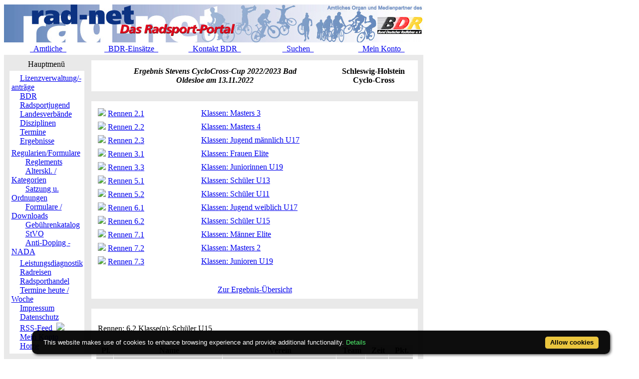

--- FILE ---
content_type: text/html; charset=ISO-8859-1
request_url: https://static.rad-net.de/modules.php?name=Ausschreibung&ID_Veranstaltung=37210&mode=erg_detail&groupid=37210.6.182712.2&menuid=75
body_size: 6229
content:
<!DOCTYPE HTML PUBLIC "-//W3C//DTD HTML 4.01 Transitional//EN">
<html>
<head>
<title>rad-net.de | Radsport | Radrennen | Ergebnisse | Bundesliga | Breitensport | Hallenradsport | Mountainbike | Querfeldein | BMX | Trial | Einrad</title>
<META HTTP-EQUIV="Content-Type" CONTENT="text/html; charset=ISO-8859-1">
<META HTTP-EQUIV="EXPIRES" CONTENT="0">
<META NAME="RESOURCE-TYPE" CONTENT="DOCUMENT">
<META NAME="DISTRIBUTION" CONTENT="GLOBAL">
<META NAME="AUTHOR" CONTENT="">
<META NAME="COPYRIGHT" CONTENT="Copyright (c) 1996-2026 by ">
<META NAME="KEYWORDS" CONTENT="Bund Deutscher Radfahrer,BDR,Radsport,Radrennen,Strassenrennen,Straßenrennen,Fahrrad,Radsportreisen,Radsporttermine,Rundfahrten,UCI,Radsportverband,Rad-Bundesliga,Hallenradsport,Mountainbike,Querfeldein,BMX,Trial,Einrad,Radsportjugend">
<META NAME="DESCRIPTION" CONTENT="rad-net.de - Das Radsport-Portal">
<META NAME="ROBOTS" CONTENT="NOARCHIVE">
<META NAME="REVISIT-AFTER" CONTENT="1 DAYS">
<META NAME="RATING" CONTENT="GENERAL">
<script src="/msfunctions.js" type="text/javascript" language="javascript"></script>
<script type="text/javascript">
<!--
function openwindow(){
  window.open ("modules/Ausschreibung/copyright.php","Copyright","toolbar=no,location=no,directories=no,status=no,scrollbars=yes,resizable=no,copyhistory=no,width=400,height=200");
}
//-->
</SCRIPT>

<link REL="shortcut icon" HREF="/themes/radnet/images/favicon.ico" TYPE="image/x-icon">
<LINK REL="StyleSheet" HREF="/themes/radnet/style/style_ed1.css?ver=2024091900" TYPE="text/css">
<script type='text/javascript' src='/modules/Forums/overlib.js'></script>
<script type="text/javascript" src="/assets/cookie-bar/cookiebar-latest.min.js?theme=flying&tracking=1&thirdparty=1&noGeoIp=1&privacyPage=%2Fmodules.php%3Fname%3Dhtml%26f%3Ddatenschutz.htm%26menuid%3D216"></script><!-- Piwik -->
<script type="text/javascript">
  var _paq = _paq || [];
  /* tracker methods like "setCustomDimension" should be called before "trackPageView" */
  _paq.push(['trackPageView']);
  _paq.push(['enableLinkTracking']);
  (function() {
    var u="//statistics.rad-net.de/";
    _paq.push(['setTrackerUrl', u+'piwik.php']);
    _paq.push(['setSiteId', '1']);
    var d=document, g=d.createElement('script'), s=d.getElementsByTagName('script')[0];
    g.type='text/javascript'; g.async=true; g.defer=true; g.src=u+'piwik.js'; s.parentNode.insertBefore(g,s);
  })();
</script>
<!-- End Piwik Code -->


</head>

<body onLoad="if (top!=self && (typeof top.location.startsWith == 'undefined' || !top.location.startsWith('https://statistics.rad-net.de'))) top.location='https://www.rad-net.de/index.php';"><div id='overDiv' style='position:absolute; visibility:hidden; z-index: 1000;'></div>
<div id='4360844'></div>
<table border="0" id="rnmain" cellpadding="0" cellspacing="0" >
<tr><td width="100%">
<table border="0" cellpadding="0" id="rninner" cellspacing="0" width="840">
<tr><td width="100%">
<table border="0" cellpadding="0" cellspacing="0" width="840">
<tr><td width="100%" height="78" bgcolor="#FFFFFF">
<table border=0 width=100% cellpadding=0 cellspacing=0><tr><td align="center"><a href="https://www.rad-net.de"><img border="0" src="/html/images/banner_radnet3.jpg"></a></td></tr></table></td></tr>
<tr><td width="100%" height="19" valign="middle">
<table border=0 width=100% cellpadding=2 cellspacing=1 class="linkLeiste"><tr><td><td width="20%" align="center"><a href="/modules.php?name=Bekanntmachungen" class="toplink">&nbsp;&nbsp;Amtliche&nbsp;&nbsp;</a></td>
<td width="20%" align="center"><a href="/modules.php?name=BDRAktive" class="toplink">&nbsp;&nbsp;BDR-Einsätze&nbsp;&nbsp;</a></td>
<td width="20%" align="center"><a href="/modules.php?name=html&f=bdr/kontakt.htm" class="toplink">&nbsp;&nbsp;Kontakt BDR&nbsp;&nbsp;</a></td>
<td width="20%" align="center"><a href="/modules.php?name=radsearch" class="toplink">&nbsp;&nbsp;Suchen&nbsp;&nbsp;</a></td>
<td width="20%" align="center"><a href="/modules.php?name=Your_Account" class="toplink" name="tc_meinkonto">&nbsp;&nbsp;Mein Konto&nbsp;&nbsp;</a></td>
</tr></table>
</td></tr><tr><td width="100%" height="10" bgcolor="#E9E9E9">
</td></tr></table>
</td></tr><tr><td width="100%"><table width='100%' cellspacing='0' cellpadding='0' border='0'><tr><td bgcolor='#E9E9E9'>
</td></tr></table><table width="840" cellpadding="0" bgcolor="#E9E9E9" cellspacing="0" border="0">
<tr valign="top">
<td><img src="themes/radnet/images/pixel.gif" width="10" height="1" border="0" alt=""></td>
<td width="152" bgcolor="#E9E9E9" valign="top">
<table border="0" align="center" width="152" cellpadding="0" cellspacing="0"><tr><td align="center" height="17" class="boxtable">Hauptmenü&nbsp;</td></tr><tr><td><img src="themes/radnet/images/pixel.gif" width="100%" height="3"></td></tr></table>
<table border="0" cellpadding="1" cellspacing="1" width="152">
<tr><td width="152" bgcolor="#ffffff" style="text-align: center;">
<table align="center" bgcolor="#ffffff" width="143" border="0" cellspacing="0" cellpadding="0"><tr><td width="143" height="5"><img src="themes/radnet/images/no.gif" width="143" height="5" border="0"></td></tr>
<tr><td background="themes/radnet/images/menu_one.gif" width="143" height="15"><img src="themes/radnet/images/no.gif" width="17" height="1" border="0"><a href="https://lizenzen.rad-net.de/bdr/?menuid=423" class="menu1"><font class='menured'>Lizenzverwaltung/-anträge</font></a></td></tr>
<tr><td background="themes/radnet/images/menu_one.gif" width="143" height="15"><img src="themes/radnet/images/no.gif" width="17" height="1" border="0"><a href="http://www.bdr-online.org?menuid=43" class="menu1">BDR</a></td></tr>
<tr><td background="themes/radnet/images/menu_one.gif" width="143" height="15"><img src="themes/radnet/images/no.gif" width="17" height="1" border="0"><a href="/modules.php?name=Ausschreibung&ID_Veranstaltung=37210&mode=erg_detail&groupid=37210.6.182712.2&menuid=73" class="menu1">Radsportjugend</a></td></tr>
<tr><td background="themes/radnet/images/menu_one.gif" width="143" height="15"><img src="themes/radnet/images/no.gif" width="17" height="1" border="0"><a href="modules.php?name=html&f=LV/index.htm&menuid=59" class="menu1">Landesverbände</a></td></tr>
<tr><td background="themes/radnet/images/menu_one.gif" width="143" height="15"><img src="themes/radnet/images/no.gif" width="17" height="1" border="0"><a href="/modules.php?name=Ausschreibung&ID_Veranstaltung=37210&mode=erg_detail&groupid=37210.6.182712.2&menuid=60" class="menu1">Disziplinen</a></td></tr>
<tr><td background="themes/radnet/images/menu_one.gif" width="143" height="15"><img src="themes/radnet/images/no.gif" width="17" height="1" border="0"><a href="/modules.php?name=Ausschreibung&ID_Veranstaltung=37210&mode=erg_detail&groupid=37210.6.182712.2&menuid=9" class="menu1">Termine</a></td></tr>
<tr><td background="themes/radnet/images/menu_last.gif" width="143" height="16"><img src="themes/radnet/images/no.gif" width="17" height="1" border="0"><a href="/modules.php?name=Ausschreibung&ID_Veranstaltung=37210&mode=erg_detail&groupid=37210.6.182712.2&menuid=407" class="menu1">Ergebnisse</a></td></tr>
<tr><td width="143" height="5"><img src="themes/radnet/images/no.gif" width="143" height="5" border="0"></td></tr>
<tr><td background="themes/radnet/images/menu_main.gif" width="143" height="16"><img src="themes/radnet/images/no.gif" width="17" height="1" border="0"><a href="/modules.php?name=Ausschreibung&ID_Veranstaltung=37210&mode=erg_detail&groupid=37210.6.182712.2&menuid=75" class="menu1">Regularien/Formulare</a></td></tr>
<tr><td background="themes/radnet/images/menu_sub2.gif" width="143" height="15"><img src="themes/radnet/images/no.gif" width="28" height="1" border="0"><a href="modules.php?name=html&f=verwaltung/reglements.htm&menuid=76" class="menu1">Reglements</a></td></tr>
<tr><td background="themes/radnet/images/menu_sub2.gif" width="143" height="15"><img src="themes/radnet/images/no.gif" width="28" height="1" border="0"><a href="modules.php?name=html&f=disziplinen/kategorien.htm&menuid=382" class="menu1">Alterskl. / Kategorien</a></td></tr>
<tr><td background="themes/radnet/images/menu_sub2.gif" width="143" height="15"><img src="themes/radnet/images/no.gif" width="28" height="1" border="0"><a href="modules.php?name=html&f=bdr/satzung.htm&menuid=82" class="menu1">Satzung u. Ordnungen</a></td></tr>
<tr><td background="themes/radnet/images/menu_sub2.gif" width="143" height="15"><img src="themes/radnet/images/no.gif" width="28" height="1" border="0"><a href="modules.php?name=html&f=verwaltung/formulare.htm&menuid=81" class="menu1">Formulare / Downloads</a></td></tr>
<tr><td background="themes/radnet/images/menu_sub2.gif" width="143" height="15"><img src="themes/radnet/images/no.gif" width="28" height="1" border="0"><a href="modules.php?name=html&f=verwaltung/gebuehren.htm&menuid=83" class="menu1">Gebührenkatalog</a></td></tr>
<tr><td background="themes/radnet/images/menu_sub2.gif" width="143" height="15"><img src="themes/radnet/images/no.gif" width="28" height="1" border="0"><a href="modules.php?name=html&f=verwaltung/stvo.htm&menuid=80" class="menu1">StVO</a></td></tr>
<tr><td background="themes/radnet/images/menu_sub2_last.gif" width="143" height="16"><img src="themes/radnet/images/no.gif" width="28" height="1" border="0"><a href="modules.php?name=html&f=anti-doping.htm&menuid=205" class="menu1">Anti-Doping - NADA</a></td></tr>
<tr><td width="143" height="5"><img src="themes/radnet/images/no.gif" width="143" height="5" border="0"></td></tr>
<tr><td background="themes/radnet/images/menu_one.gif" width="143" height="15"><img src="themes/radnet/images/no.gif" width="17" height="1" border="0"><a href="/modules.php?name=Ausschreibung&ID_Veranstaltung=37210&mode=erg_detail&groupid=37210.6.182712.2&menuid=87" class="menu1">Leistungsdiagnostik</a></td></tr>
<tr><td background="themes/radnet/images/menu_one.gif" width="143" height="15"><img src="themes/radnet/images/no.gif" width="17" height="1" border="0"><a href="http://radreisen.rad-net.de/?menuid=89" class="menu1">Radreisen</a></td></tr>
<tr><td background="themes/radnet/images/menu_one.gif" width="143" height="15"><img src="themes/radnet/images/no.gif" width="17" height="1" border="0"><a href="/modules.php?name=Ausschreibung&ID_Veranstaltung=37210&mode=erg_detail&groupid=37210.6.182712.2&menuid=88" class="menu1">Radsporthandel</a></td></tr>
<tr><td background="themes/radnet/images/menu_one.gif" width="143" height="15"><img src="themes/radnet/images/no.gif" width="17" height="1" border="0"><a href="/modules.php?name=Ausschreibung&ID_Veranstaltung=37210&mode=erg_detail&groupid=37210.6.182712.2&menuid=331" class="menu1">Termine heute / Woche</a></td></tr>
<tr><td background="themes/radnet/images/menu_one.gif" width="143" height="15"><img src="themes/radnet/images/no.gif" width="17" height="1" border="0"><a href="modules.php?name=html&f=copyright.htm&menuid=216" class="menu1">Impressum</a></td></tr>
<tr><td background="themes/radnet/images/menu_one.gif" width="143" height="15"><img src="themes/radnet/images/no.gif" width="17" height="1" border="0"><a href="https://www.rad-net.de/modules.php?name=html&f=datenschutz.htm&menuid=216&menuid=425" class="menu1">Datenschutz</a></td></tr>
<tr><td background="themes/radnet/images/menu_one.gif" width="143" height="15"><img src="themes/radnet/images/no.gif" width="17" height="1" border="0"><a href="html/feed.xml" class="menu1">RSS-Feed&nbsp;&nbsp;<img src="images/rss.png" border="0" style="margin-top: 2px;"></a></td></tr>
<tr><td background="themes/radnet/images/menu_one.gif" width="143" height="15"><img src="themes/radnet/images/no.gif" width="17" height="1" border="0"><a href="modules.php?name=Your_Account&menuid=24" class="menu1">Mein Konto</a></td></tr>
<tr><td background="themes/radnet/images/menu_last.gif" width="143" height="16"><img src="themes/radnet/images/no.gif" width="17" height="1" border="0"><a href="index.php?menuid=34" class="menu1">Home</a></td></tr>
<tr><td width="143" height="5"><img src="themes/radnet/images/no.gif" width="143" height="5" border="0"></td></tr>
</table></td></tr></table><br><table border="0" cellpadding="1" cellspacing="1" width="152">
<tr><td width="152" bgcolor="#ffffff" style="text-align: center;">
<p align="center">  
<a href="http://www.facebook.com/radnet.portal" target="_blank">
<img border="0" src="html/images/facebook5.png" alt="" longdesc="rad-net.de bei Facebook"></a></td></tr></table><br><table border="0" align="center" width="152" cellpadding="0" cellspacing="0"><tr><td align="center" height="17" class="boxtable">Hot Links&nbsp;</td></tr><tr><td><img src="themes/radnet/images/pixel.gif" width="100%" height="3"></td></tr></table>
<table border="0" cellpadding="1" cellspacing="1" width="152">
<tr><td width="152" bgcolor="#ffffff" style="text-align: center;">
<table align="center" bgcolor="#ffffff" width="143" border="0" cellspacing="0" cellpadding="0">
<tr><td align="center">
<a href="http://hallenradsport.rad-net.de/"><img src="html/images/hotlinks/hallenradsport.jpg" alt="rad-net Hallenradsportportal" border="0"></a><br>
<a href="http://breitensport.rad-net.de/"><img src="html/images/hotlinks/breitensport_v2.jpg" alt="Das rad-net Breitensport-Portal" border="0"></a><br>
<a href="http://breitensport.rad-net.de/breitensportkalender"><img src="html/images/hotlinks/breitensport2018.jpg" alt="Breitensport-Termine" border="0"></a><br>
<a href="https://www.rad-net.de/modules.php?name=Verein"><img src="html/images/hotlinks/vereine.jpg" alt="rad-net Vereinssuche" border="0"></a><br>
<a href="https://www.rad-net.de/modules.php?name=Ausschreibung&view=ascr_erg"><img src="html/images/hotlinks/ergebnisse_5.jpg" alt="Rennsportergebnisse" border="0"></a><br>
<a href="https://www.rad-net.de/modules.php?name=html&f=disziplinen/ranglisten/uebersicht19.htm"><img src="html/images/hotlinks/ranglisten5.jpg" alt="rad-net-Ranglisten" border="0"></a><br>
<a href="https://www.rad-net.de/modules.php?name=html&f=disziplinen/ranglisten/uebersicht-mtb.htm"><img src="html/images/hotlinks/mtb-rangliste.jpg" alt="MTB-Ranglisten powered by rad-net" border="0"></a><br>
<a href="https://www.rad-net.de/modules.php?name=Ausschreibung"><img src="html/images/hotlinks/ausschreibungen.jpg" alt="Wettkampfausschreibungen" border="0"></a><br>
<a href="https://www.rad-net.de/modules.php?name=Fahrerdetails" ><img src="html/images/hotlinks/sportlerportraits.jpg"  alt="rad-net Sportlerportraits" border="0"></a><br>
<a href="https://www.rad-net.de/modules.php?name=Team"><img src="html/images/hotlinks/teamportraits.jpg"  alt="rad-net Teamportraits" border="0"></a><br>
<a href="http://www.mtb-bundesliga.net"><img src="html/images/hotlinks/mtb-bl.jpg" alt="MTB-Bundesliga" border="0"></a><br>
<a href="http://www.rad-bundesliga.net"><img src="html/images/hotlinks/rad-bl_2.jpg" alt="Straßen-Rad-Bundesliga 2013" border="0"></a><br>
<a href="http://bmx.rad-net.de/"><img src="html/images/hotlinks/hotlink_bmx2.jpg" alt="BMX-Racing" border="0"></a><br>
<a href="https://www.rad-net.de/modules.php?name=html&f=bdr/meisterschaften/19-bdr/uebersicht.htm"><img src="html/images/hotlinks/meisterschaften.jpg" alt="Aktuelle Infos zu Deutschen Meisterschaften" border="0"></a><br>
<a href="http://www.bdr-ausbildung.de/"><img src="html/images/hotlinks/bdr-ausbildung.jpg" alt="BDR-Ausbildung" border="0"></a><br>
</td></tr>
</table></td></tr></table><br><table border="0" align="center" width="152" cellpadding="0" cellspacing="0"><tr><td align="center" height="17" class="boxtable">Wer ist online?&nbsp;</td></tr><tr><td><img src="themes/radnet/images/pixel.gif" width="100%" height="3"></td></tr></table>
<table border="0" cellpadding="1" cellspacing="1" width="152">
<tr><td width="152" bgcolor="#ffffff" style="text-align: center;">
<center><font class="content">Zur Zeit sind 4512 G&auml;ste und 5 Mitglied(er) online.<br><br>Sie sind ein anonymer Benutzer. Sie k&ouml;nnen sich <a href="modules.php?name=Your_Account">hier anmelden</a></font></center></td></tr></table><br><table border="0" align="center" width="152" cellpadding="0" cellspacing="0"><tr><td align="center" height="17" class="boxtable">Login&nbsp;</td></tr><tr><td><img src="themes/radnet/images/pixel.gif" width="100%" height="3"></td></tr></table>
<table border="0" cellpadding="1" cellspacing="1" width="152">
<tr><td width="152" bgcolor="#ffffff" style="text-align: center;">
<form action="modules.php?name=Your_Account" method="post"><center><font class="content"><b>Benutzername</b><br><input type="text" name="uname" size="10" maxlength="25"><br><b>Passwort</b><br><input type="password" name="pass" size="10" maxlength="20"><br><input type="hidden" name="op" value="login"><input type="submit" value="Login"></font></center></form><center><font class="content"><a href="modules.php?name=Your_Account&op=new_user">Registrieren / Info</a><br><br></font></center></td></tr></table><br></td><td><img src="themes/radnet/images/pixel.gif" width="10" height="1" border="0" alt=""></td><td width="100%">
<!-- test211210 --><table class="table-ausschreibung-ergebnis-detail-head" width="100%" border="0" cellspacing="1" cellpadding="0" bgcolor="#E9E9E9"><tr><td>
<table width="100%" border="0" cellspacing="1" cellpadding="8" bgcolor="#ffffff"><tr><td>
<table border="0" cellspacing="1" cellpadding="3" align="center" valign="top" width="100%">
<tr valign="top">
<td width="75%" align="center"><font class="title"><i><b>Ergebnis&nbsp;Stevens CycloCross-Cup 2022/2023 Bad Oldesloe&nbsp;am&nbsp;13.11.2022</b></i></font></td>
<td width="25%" align="center"><font class="title"><b>Schleswig-Holstein<br>Cyclo-Cross</b></font></td>
</tr></table>
</td></tr></table></td></tr></table>
<br>
<table class="table-ausschreibung-ergebnis-detail" width="100%" border="0" cellspacing="1" cellpadding="0" bgcolor="#E9E9E9"><tr><td>
<table width="100%" border="0" cellspacing="1" cellpadding="8" bgcolor="#ffffff"><tr><td>
<table border="0" cellspacing="1" cellpadding="3" align="center" valign="top" width="100%">
<tr bgcolor="#E9E9E9" align="left">
</tr>
<tr bgcolor="#FFFFFF" align="left" onmouseover="setPointer(this, 0, 'over', '#FFFFFF', '#CCFFCC', '#FFCC99');"  onmouseout="setPointer(this, 0, 'out', '#FFFFFF', '#CCFFCC', '#FFCC99');"  onmousedown="setPointer(this, 0, 'click', '#FFFFFF', '#CCFFCC', '#FFCC99');"><td align="left"><img src="images/arrow.gif" border="0">&nbsp;<a href="/modules.php?name=Ausschreibung&ID_Veranstaltung=37210&mode=erg_detail&groupid=37210.2.182708.1&menuid=75"><font class="detail">Rennen 2.1</font></a></td>
<td align="left"><a href="/modules.php?name=Ausschreibung&ID_Veranstaltung=37210&mode=erg_detail&groupid=37210.2.182708.1&menuid=75"><font class="detail"></font></a></td>
<td align="left"><a href="/modules.php?name=Ausschreibung&ID_Veranstaltung=37210&mode=erg_detail&groupid=37210.2.182708.1&menuid=75"><font class="detail">Klassen:&nbsp;Masters 3</font></a></td>
<td align="left"><a href="/modules.php?name=Ausschreibung&ID_Veranstaltung=37210&mode=erg_detail&groupid=37210.2.182708.1&menuid=75"><font class="detail"></font></a></td>
<td align="left"><a href="/modules.php?name=Ausschreibung&ID_Veranstaltung=37210&mode=erg_detail&groupid=37210.2.182708.1&menuid=75"><font class="detail"></font></a></td>
</tr>
<tr bgcolor="#FFFFFF" align="left" onmouseover="setPointer(this, 1, 'over', '#FFFFFF', '#CCFFCC', '#FFCC99');"  onmouseout="setPointer(this, 1, 'out', '#FFFFFF', '#CCFFCC', '#FFCC99');"  onmousedown="setPointer(this, 1, 'click', '#FFFFFF', '#CCFFCC', '#FFCC99');"><td align="left"><img src="images/arrow.gif" border="0">&nbsp;<a href="/modules.php?name=Ausschreibung&ID_Veranstaltung=37210&mode=erg_detail&groupid=37210.2.182708.2&menuid=75"><font class="detail">Rennen 2.2</font></a></td>
<td align="left"><a href="/modules.php?name=Ausschreibung&ID_Veranstaltung=37210&mode=erg_detail&groupid=37210.2.182708.2&menuid=75"><font class="detail"></font></a></td>
<td align="left"><a href="/modules.php?name=Ausschreibung&ID_Veranstaltung=37210&mode=erg_detail&groupid=37210.2.182708.2&menuid=75"><font class="detail">Klassen:&nbsp;Masters 4</font></a></td>
<td align="left"><a href="/modules.php?name=Ausschreibung&ID_Veranstaltung=37210&mode=erg_detail&groupid=37210.2.182708.2&menuid=75"><font class="detail"></font></a></td>
<td align="left"><a href="/modules.php?name=Ausschreibung&ID_Veranstaltung=37210&mode=erg_detail&groupid=37210.2.182708.2&menuid=75"><font class="detail"></font></a></td>
</tr>
<tr bgcolor="#FFFFFF" align="left" onmouseover="setPointer(this, 2, 'over', '#FFFFFF', '#CCFFCC', '#FFCC99');"  onmouseout="setPointer(this, 2, 'out', '#FFFFFF', '#CCFFCC', '#FFCC99');"  onmousedown="setPointer(this, 2, 'click', '#FFFFFF', '#CCFFCC', '#FFCC99');"><td align="left"><img src="images/arrow.gif" border="0">&nbsp;<a href="/modules.php?name=Ausschreibung&ID_Veranstaltung=37210&mode=erg_detail&groupid=37210.2.182708.3&menuid=75"><font class="detail">Rennen 2.3</font></a></td>
<td align="left"><a href="/modules.php?name=Ausschreibung&ID_Veranstaltung=37210&mode=erg_detail&groupid=37210.2.182708.3&menuid=75"><font class="detail"></font></a></td>
<td align="left"><a href="/modules.php?name=Ausschreibung&ID_Veranstaltung=37210&mode=erg_detail&groupid=37210.2.182708.3&menuid=75"><font class="detail">Klassen:&nbsp;Jugend männlich U17</font></a></td>
<td align="left"><a href="/modules.php?name=Ausschreibung&ID_Veranstaltung=37210&mode=erg_detail&groupid=37210.2.182708.3&menuid=75"><font class="detail"></font></a></td>
<td align="left"><a href="/modules.php?name=Ausschreibung&ID_Veranstaltung=37210&mode=erg_detail&groupid=37210.2.182708.3&menuid=75"><font class="detail"></font></a></td>
</tr>
<tr bgcolor="#FFFFFF" align="left" onmouseover="setPointer(this, 3, 'over', '#FFFFFF', '#CCFFCC', '#FFCC99');"  onmouseout="setPointer(this, 3, 'out', '#FFFFFF', '#CCFFCC', '#FFCC99');"  onmousedown="setPointer(this, 3, 'click', '#FFFFFF', '#CCFFCC', '#FFCC99');"><td align="left"><img src="images/arrow.gif" border="0">&nbsp;<a href="/modules.php?name=Ausschreibung&ID_Veranstaltung=37210&mode=erg_detail&groupid=37210.3.182709.1&menuid=75"><font class="detail">Rennen 3.1</font></a></td>
<td align="left"><a href="/modules.php?name=Ausschreibung&ID_Veranstaltung=37210&mode=erg_detail&groupid=37210.3.182709.1&menuid=75"><font class="detail"></font></a></td>
<td align="left"><a href="/modules.php?name=Ausschreibung&ID_Veranstaltung=37210&mode=erg_detail&groupid=37210.3.182709.1&menuid=75"><font class="detail">Klassen:&nbsp;Frauen Elite</font></a></td>
<td align="left"><a href="/modules.php?name=Ausschreibung&ID_Veranstaltung=37210&mode=erg_detail&groupid=37210.3.182709.1&menuid=75"><font class="detail"></font></a></td>
<td align="left"><a href="/modules.php?name=Ausschreibung&ID_Veranstaltung=37210&mode=erg_detail&groupid=37210.3.182709.1&menuid=75"><font class="detail"></font></a></td>
</tr>
<tr bgcolor="#FFFFFF" align="left" onmouseover="setPointer(this, 4, 'over', '#FFFFFF', '#CCFFCC', '#FFCC99');"  onmouseout="setPointer(this, 4, 'out', '#FFFFFF', '#CCFFCC', '#FFCC99');"  onmousedown="setPointer(this, 4, 'click', '#FFFFFF', '#CCFFCC', '#FFCC99');"><td align="left"><img src="images/arrow.gif" border="0">&nbsp;<a href="/modules.php?name=Ausschreibung&ID_Veranstaltung=37210&mode=erg_detail&groupid=37210.3.182709.3&menuid=75"><font class="detail">Rennen 3.3</font></a></td>
<td align="left"><a href="/modules.php?name=Ausschreibung&ID_Veranstaltung=37210&mode=erg_detail&groupid=37210.3.182709.3&menuid=75"><font class="detail"></font></a></td>
<td align="left"><a href="/modules.php?name=Ausschreibung&ID_Veranstaltung=37210&mode=erg_detail&groupid=37210.3.182709.3&menuid=75"><font class="detail">Klassen:&nbsp;Juniorinnen U19</font></a></td>
<td align="left"><a href="/modules.php?name=Ausschreibung&ID_Veranstaltung=37210&mode=erg_detail&groupid=37210.3.182709.3&menuid=75"><font class="detail"></font></a></td>
<td align="left"><a href="/modules.php?name=Ausschreibung&ID_Veranstaltung=37210&mode=erg_detail&groupid=37210.3.182709.3&menuid=75"><font class="detail"></font></a></td>
</tr>
<tr bgcolor="#FFFFFF" align="left" onmouseover="setPointer(this, 5, 'over', '#FFFFFF', '#CCFFCC', '#FFCC99');"  onmouseout="setPointer(this, 5, 'out', '#FFFFFF', '#CCFFCC', '#FFCC99');"  onmousedown="setPointer(this, 5, 'click', '#FFFFFF', '#CCFFCC', '#FFCC99');"><td align="left"><img src="images/arrow.gif" border="0">&nbsp;<a href="/modules.php?name=Ausschreibung&ID_Veranstaltung=37210&mode=erg_detail&groupid=37210.5.182711.1&menuid=75"><font class="detail">Rennen 5.1</font></a></td>
<td align="left"><a href="/modules.php?name=Ausschreibung&ID_Veranstaltung=37210&mode=erg_detail&groupid=37210.5.182711.1&menuid=75"><font class="detail"></font></a></td>
<td align="left"><a href="/modules.php?name=Ausschreibung&ID_Veranstaltung=37210&mode=erg_detail&groupid=37210.5.182711.1&menuid=75"><font class="detail">Klassen:&nbsp;Schüler U13</font></a></td>
<td align="left"><a href="/modules.php?name=Ausschreibung&ID_Veranstaltung=37210&mode=erg_detail&groupid=37210.5.182711.1&menuid=75"><font class="detail"></font></a></td>
<td align="left"><a href="/modules.php?name=Ausschreibung&ID_Veranstaltung=37210&mode=erg_detail&groupid=37210.5.182711.1&menuid=75"><font class="detail"></font></a></td>
</tr>
<tr bgcolor="#FFFFFF" align="left" onmouseover="setPointer(this, 6, 'over', '#FFFFFF', '#CCFFCC', '#FFCC99');"  onmouseout="setPointer(this, 6, 'out', '#FFFFFF', '#CCFFCC', '#FFCC99');"  onmousedown="setPointer(this, 6, 'click', '#FFFFFF', '#CCFFCC', '#FFCC99');"><td align="left"><img src="images/arrow.gif" border="0">&nbsp;<a href="/modules.php?name=Ausschreibung&ID_Veranstaltung=37210&mode=erg_detail&groupid=37210.5.182711.2&menuid=75"><font class="detail">Rennen 5.2</font></a></td>
<td align="left"><a href="/modules.php?name=Ausschreibung&ID_Veranstaltung=37210&mode=erg_detail&groupid=37210.5.182711.2&menuid=75"><font class="detail"></font></a></td>
<td align="left"><a href="/modules.php?name=Ausschreibung&ID_Veranstaltung=37210&mode=erg_detail&groupid=37210.5.182711.2&menuid=75"><font class="detail">Klassen:&nbsp;Schüler U11</font></a></td>
<td align="left"><a href="/modules.php?name=Ausschreibung&ID_Veranstaltung=37210&mode=erg_detail&groupid=37210.5.182711.2&menuid=75"><font class="detail"></font></a></td>
<td align="left"><a href="/modules.php?name=Ausschreibung&ID_Veranstaltung=37210&mode=erg_detail&groupid=37210.5.182711.2&menuid=75"><font class="detail"></font></a></td>
</tr>
<tr bgcolor="#FFFFFF" align="left" onmouseover="setPointer(this, 7, 'over', '#FFFFFF', '#CCFFCC', '#FFCC99');"  onmouseout="setPointer(this, 7, 'out', '#FFFFFF', '#CCFFCC', '#FFCC99');"  onmousedown="setPointer(this, 7, 'click', '#FFFFFF', '#CCFFCC', '#FFCC99');"><td align="left"><img src="images/arrow.gif" border="0">&nbsp;<a href="/modules.php?name=Ausschreibung&ID_Veranstaltung=37210&mode=erg_detail&groupid=37210.6.182712.1&menuid=75"><font class="detail">Rennen 6.1</font></a></td>
<td align="left"><a href="/modules.php?name=Ausschreibung&ID_Veranstaltung=37210&mode=erg_detail&groupid=37210.6.182712.1&menuid=75"><font class="detail"></font></a></td>
<td align="left"><a href="/modules.php?name=Ausschreibung&ID_Veranstaltung=37210&mode=erg_detail&groupid=37210.6.182712.1&menuid=75"><font class="detail">Klassen:&nbsp;Jugend weiblich U17</font></a></td>
<td align="left"><a href="/modules.php?name=Ausschreibung&ID_Veranstaltung=37210&mode=erg_detail&groupid=37210.6.182712.1&menuid=75"><font class="detail"></font></a></td>
<td align="left"><a href="/modules.php?name=Ausschreibung&ID_Veranstaltung=37210&mode=erg_detail&groupid=37210.6.182712.1&menuid=75"><font class="detail"></font></a></td>
</tr>
<tr bgcolor="#FFFFFF" align="left" onmouseover="setPointer(this, 8, 'over', '#FFFFFF', '#CCFFCC', '#FFCC99');"  onmouseout="setPointer(this, 8, 'out', '#FFFFFF', '#CCFFCC', '#FFCC99');"  onmousedown="setPointer(this, 8, 'click', '#FFFFFF', '#CCFFCC', '#FFCC99');"><td align="left"><img src="images/arrow.gif" border="0">&nbsp;<a href="/modules.php?name=Ausschreibung&ID_Veranstaltung=37210&mode=erg_detail&groupid=37210.6.182712.2&menuid=75"><font class="detail">Rennen 6.2</font></a></td>
<td align="left"><a href="/modules.php?name=Ausschreibung&ID_Veranstaltung=37210&mode=erg_detail&groupid=37210.6.182712.2&menuid=75"><font class="detail"></font></a></td>
<td align="left"><a href="/modules.php?name=Ausschreibung&ID_Veranstaltung=37210&mode=erg_detail&groupid=37210.6.182712.2&menuid=75"><font class="detail">Klassen:&nbsp;Schüler U15</font></a></td>
<td align="left"><a href="/modules.php?name=Ausschreibung&ID_Veranstaltung=37210&mode=erg_detail&groupid=37210.6.182712.2&menuid=75"><font class="detail"></font></a></td>
<td align="left"><a href="/modules.php?name=Ausschreibung&ID_Veranstaltung=37210&mode=erg_detail&groupid=37210.6.182712.2&menuid=75"><font class="detail"></font></a></td>
</tr>
<tr bgcolor="#FFFFFF" align="left" onmouseover="setPointer(this, 9, 'over', '#FFFFFF', '#CCFFCC', '#FFCC99');"  onmouseout="setPointer(this, 9, 'out', '#FFFFFF', '#CCFFCC', '#FFCC99');"  onmousedown="setPointer(this, 9, 'click', '#FFFFFF', '#CCFFCC', '#FFCC99');"><td align="left"><img src="images/arrow.gif" border="0">&nbsp;<a href="/modules.php?name=Ausschreibung&ID_Veranstaltung=37210&mode=erg_detail&groupid=37210.7.182713.1&menuid=75"><font class="detail">Rennen 7.1</font></a></td>
<td align="left"><a href="/modules.php?name=Ausschreibung&ID_Veranstaltung=37210&mode=erg_detail&groupid=37210.7.182713.1&menuid=75"><font class="detail"></font></a></td>
<td align="left"><a href="/modules.php?name=Ausschreibung&ID_Veranstaltung=37210&mode=erg_detail&groupid=37210.7.182713.1&menuid=75"><font class="detail">Klassen:&nbsp;Männer Elite</font></a></td>
<td align="left"><a href="/modules.php?name=Ausschreibung&ID_Veranstaltung=37210&mode=erg_detail&groupid=37210.7.182713.1&menuid=75"><font class="detail"></font></a></td>
<td align="left"><a href="/modules.php?name=Ausschreibung&ID_Veranstaltung=37210&mode=erg_detail&groupid=37210.7.182713.1&menuid=75"><font class="detail"></font></a></td>
</tr>
<tr bgcolor="#FFFFFF" align="left" onmouseover="setPointer(this, 10, 'over', '#FFFFFF', '#CCFFCC', '#FFCC99');"  onmouseout="setPointer(this, 10, 'out', '#FFFFFF', '#CCFFCC', '#FFCC99');"  onmousedown="setPointer(this, 10, 'click', '#FFFFFF', '#CCFFCC', '#FFCC99');"><td align="left"><img src="images/arrow.gif" border="0">&nbsp;<a href="/modules.php?name=Ausschreibung&ID_Veranstaltung=37210&mode=erg_detail&groupid=37210.7.182713.2&menuid=75"><font class="detail">Rennen 7.2</font></a></td>
<td align="left"><a href="/modules.php?name=Ausschreibung&ID_Veranstaltung=37210&mode=erg_detail&groupid=37210.7.182713.2&menuid=75"><font class="detail"></font></a></td>
<td align="left"><a href="/modules.php?name=Ausschreibung&ID_Veranstaltung=37210&mode=erg_detail&groupid=37210.7.182713.2&menuid=75"><font class="detail">Klassen:&nbsp;Masters 2</font></a></td>
<td align="left"><a href="/modules.php?name=Ausschreibung&ID_Veranstaltung=37210&mode=erg_detail&groupid=37210.7.182713.2&menuid=75"><font class="detail"></font></a></td>
<td align="left"><a href="/modules.php?name=Ausschreibung&ID_Veranstaltung=37210&mode=erg_detail&groupid=37210.7.182713.2&menuid=75"><font class="detail"></font></a></td>
</tr>
<tr bgcolor="#FFFFFF" align="left" onmouseover="setPointer(this, 11, 'over', '#FFFFFF', '#CCFFCC', '#FFCC99');"  onmouseout="setPointer(this, 11, 'out', '#FFFFFF', '#CCFFCC', '#FFCC99');"  onmousedown="setPointer(this, 11, 'click', '#FFFFFF', '#CCFFCC', '#FFCC99');"><td align="left"><img src="images/arrow.gif" border="0">&nbsp;<a href="/modules.php?name=Ausschreibung&ID_Veranstaltung=37210&mode=erg_detail&groupid=37210.7.182713.3&menuid=75"><font class="detail">Rennen 7.3</font></a></td>
<td align="left"><a href="/modules.php?name=Ausschreibung&ID_Veranstaltung=37210&mode=erg_detail&groupid=37210.7.182713.3&menuid=75"><font class="detail"></font></a></td>
<td align="left"><a href="/modules.php?name=Ausschreibung&ID_Veranstaltung=37210&mode=erg_detail&groupid=37210.7.182713.3&menuid=75"><font class="detail">Klassen:&nbsp;Junioren U19</font></a></td>
<td align="left"><a href="/modules.php?name=Ausschreibung&ID_Veranstaltung=37210&mode=erg_detail&groupid=37210.7.182713.3&menuid=75"><font class="detail"></font></a></td>
<td align="left"><a href="/modules.php?name=Ausschreibung&ID_Veranstaltung=37210&mode=erg_detail&groupid=37210.7.182713.3&menuid=75"><font class="detail"></font></a></td>
</tr>
</table>
<br><p align="center"><a href="/modules.php?name=Ausschreibung&menuid=75&view=ascr_erg"><font class="detail">Zur Ergebnis-&Uuml;bersicht</font></a></p>
</td></tr></table></td></tr></table>
<br><table width="100%" border="0" cellspacing="1" cellpadding="0" bgcolor="#E9E9E9"><tr><td>
<table width="100%" border="0" cellspacing="1" cellpadding="8" bgcolor="#ffffff"><tr><td>
<br>
<table border="0" cellspacing="1" cellpadding="3" align="center" valign="top" width="100%">
<tr valign="top">
<td width="100%" align="left"><font class="boxtitle">Rennen:&nbsp;6.2 Klasse(n):&nbsp;Schüler U15
</font><br>
<font class="content"><i></i></font></td>
</tr></table>
<br><table border="0" cellspacing="1" cellpadding="3" align="center" valign="top" width="100%">
<tr bgcolor="#E9E9E9" align="left">
<td align="center"><font class="detail">&nbsp;<b>Pl.</b></font></td><td align="center"><font class="detail">&nbsp;<b>Name</b></font></td>
<td align="center"><font class="detail">&nbsp;<b>Verein</b></font></td>
<td align="center"><font class="detail">&nbsp;<b>Team</b></font></td>
<td align="center"><font class=""<font class="detail">&nbsp;<b>Zeit</b></font></td><td align="center"><font class="detail">&nbsp;<b>Pkt.</b></font></td></tr>
<tr bgcolor="#CCCCCC" align="left" onmouseover="setPointer(this, 0, 'over', '#CCCCCC', '#CCFFCC', '#FFCC99');"  onmouseout="setPointer(this, 0, 'out', '#CCCCCC', '#CCFFCC', '#FFCC99');"  onmousedown="setPointer(this, 0, 'click', '#CCCCCC', '#CCFFCC', '#FFCC99');"><td align="right"><font class="detail">1</font></td>
<td align="left">Ternstrøm, Philip Hyldtoft</td><td align="left"><font class="detail"></font></td>
<td align="left"><font class="detail"></font></td>
<td align="right"><font class="detail"></font></td><td align="center"><font class="detail"></font></td>
</tr>
<tr bgcolor="#DDDDDD" align="left" onmouseover="setPointer(this, 1, 'over', '#DDDDDD', '#CCFFCC', '#FFCC99');"  onmouseout="setPointer(this, 1, 'out', '#DDDDDD', '#CCFFCC', '#FFCC99');"  onmousedown="setPointer(this, 1, 'click', '#DDDDDD', '#CCFFCC', '#FFCC99');"><td align="right"><font class="detail">2</font></td>
<td align="left"><a title="Zum Sportlerportrait von Fabian Stimmel" href="/sportlerportrait/Fabian_Stimmel;s_231478.html?ID_Veranstaltung=37210"><font class="detail">Stimmel, Fabian</font></a></td>
<td align="left"><font class="detail">RSC Cottbus</font></td>
<td align="left"><font class="detail"></font></td>
<td align="right"><font class="detail"></font></td><td align="center"><font class="detail"></font></td>
</tr>
<tr bgcolor="#CCCCCC" align="left" onmouseover="setPointer(this, 2, 'over', '#CCCCCC', '#CCFFCC', '#FFCC99');"  onmouseout="setPointer(this, 2, 'out', '#CCCCCC', '#CCFFCC', '#FFCC99');"  onmousedown="setPointer(this, 2, 'click', '#CCCCCC', '#CCFFCC', '#FFCC99');"><td align="right"><font class="detail">3</font></td>
<td align="left"><a title="Zum Sportlerportrait von Simon Dralle" href="/sportlerportrait/Simon_Dralle;s_239764.html?ID_Veranstaltung=37210"><font class="detail">Dralle, Simon</font></a></td>
<td align="left"><font class="detail">Harvestehuder RSV v. 1909</font></td>
<td align="left"><font class="detail"></font></td>
<td align="right"><font class="detail"></font></td><td align="center"><font class="detail"></font></td>
</tr>
<tr bgcolor="#DDDDDD" align="left" onmouseover="setPointer(this, 3, 'over', '#DDDDDD', '#CCFFCC', '#FFCC99');"  onmouseout="setPointer(this, 3, 'out', '#DDDDDD', '#CCFFCC', '#FFCC99');"  onmousedown="setPointer(this, 3, 'click', '#DDDDDD', '#CCFFCC', '#FFCC99');"><td align="right"><font class="detail">4</font></td>
<td align="left"><a title="Zum Sportlerportrait von Piet Würzner" href="/sportlerportrait/Piet_Würzner;s_240354.html?ID_Veranstaltung=37210"><font class="detail">Würzner, Piet</font></a></td>
<td align="left"><font class="detail">Harvestehuder RSV v. 1909</font></td>
<td align="left"><font class="detail"></font></td>
<td align="right"><font class="detail"></font></td><td align="center"><font class="detail"></font></td>
</tr>
<tr bgcolor="#CCCCCC" align="left" onmouseover="setPointer(this, 4, 'over', '#CCCCCC', '#CCFFCC', '#FFCC99');"  onmouseout="setPointer(this, 4, 'out', '#CCCCCC', '#CCFFCC', '#FFCC99');"  onmousedown="setPointer(this, 4, 'click', '#CCCCCC', '#CCFFCC', '#FFCC99');"><td align="right"><font class="detail">5</font></td>
<td align="left"><a title="Zum Sportlerportrait von Matti Hannöver" href="/sportlerportrait/Matti_Hannöver;s_236049.html?ID_Veranstaltung=37210"><font class="detail">Hannöver, Matti</font></a></td>
<td align="left"><font class="detail">RSG Lohne-Vechta</font></td>
<td align="left"><font class="detail"></font></td>
<td align="right"><font class="detail"></font></td><td align="center"><font class="detail"></font></td>
</tr>
<tr bgcolor="#DDDDDD" align="left" onmouseover="setPointer(this, 5, 'over', '#DDDDDD', '#CCFFCC', '#FFCC99');"  onmouseout="setPointer(this, 5, 'out', '#DDDDDD', '#CCFFCC', '#FFCC99');"  onmousedown="setPointer(this, 5, 'click', '#DDDDDD', '#CCFFCC', '#FFCC99');"><td align="right"><font class="detail">6</font></td>
<td align="left"><a title="Zum Sportlerportrait von Julius Lüer" href="/sportlerportrait/Julius_Lüer;s_236255.html?ID_Veranstaltung=37210"><font class="detail">Lüer, Julius</font></a></td>
<td align="left"><font class="detail">Cyclocross Hamburg</font></td>
<td align="left"><font class="detail"></font></td>
<td align="right"><font class="detail"></font></td><td align="center"><font class="detail"></font></td>
</tr>
<tr bgcolor="#CCCCCC" align="left" onmouseover="setPointer(this, 6, 'over', '#CCCCCC', '#CCFFCC', '#FFCC99');"  onmouseout="setPointer(this, 6, 'out', '#CCCCCC', '#CCFFCC', '#FFCC99');"  onmousedown="setPointer(this, 6, 'click', '#CCCCCC', '#CCFFCC', '#FFCC99');"><td align="right"><font class="detail">7</font></td>
<td align="left"><a title="Zum Sportlerportrait von Arvid Peper" href="/sportlerportrait/Arvid_Peper;s_233887.html?ID_Veranstaltung=37210"><font class="detail">Peper, Arvid</font></a></td>
<td align="left"><font class="detail">Kieler RV</font></td>
<td align="left"><font class="detail"></font></td>
<td align="right"><font class="detail"></font></td><td align="center"><font class="detail"></font></td>
</tr>
<tr bgcolor="#DDDDDD" align="left" onmouseover="setPointer(this, 7, 'over', '#DDDDDD', '#CCFFCC', '#FFCC99');"  onmouseout="setPointer(this, 7, 'out', '#DDDDDD', '#CCFFCC', '#FFCC99');"  onmousedown="setPointer(this, 7, 'click', '#DDDDDD', '#CCFFCC', '#FFCC99');"><td align="right"><font class="detail">8</font></td>
<td align="left"><a title="Zum Sportlerportrait von Koray Haar" href="/sportlerportrait/Koray_Haar;s_236059.html?ID_Veranstaltung=37210"><font class="detail">Haar, Koray</font></a></td>
<td align="left"><font class="detail">Cyclocross Hamburg</font></td>
<td align="left"><font class="detail"></font></td>
<td align="right"><font class="detail"></font></td><td align="center"><font class="detail"></font></td>
</tr>
<tr bgcolor="#CCCCCC" align="left" onmouseover="setPointer(this, 8, 'over', '#CCCCCC', '#CCFFCC', '#FFCC99');"  onmouseout="setPointer(this, 8, 'out', '#CCCCCC', '#CCFFCC', '#FFCC99');"  onmousedown="setPointer(this, 8, 'click', '#CCCCCC', '#CCFFCC', '#FFCC99');"><td align="right"><font class="detail">9</font></td>
<td align="left"><a title="Zum Sportlerportrait von Max Klabunde" href="/sportlerportrait/Max_Klabunde;s_238522.html?ID_Veranstaltung=37210"><font class="detail">Klabunde, Max</font></a></td>
<td align="left"><font class="detail">RST Dassow</font></td>
<td align="left"><font class="detail"></font></td>
<td align="right"><font class="detail"></font></td><td align="center"><font class="detail"></font></td>
</tr>
<tr bgcolor="#DDDDDD" align="left" onmouseover="setPointer(this, 9, 'over', '#DDDDDD', '#CCFFCC', '#FFCC99');"  onmouseout="setPointer(this, 9, 'out', '#DDDDDD', '#CCFFCC', '#FFCC99');"  onmousedown="setPointer(this, 9, 'click', '#DDDDDD', '#CCFFCC', '#FFCC99');"><td align="right"><font class="detail">10</font></td>
<td align="left"><a title="Zum Sportlerportrait von Tristan Bensemann" href="/sportlerportrait/Tristan_Bensemann;s_239904.html?ID_Veranstaltung=37210"><font class="detail">Bensemann, Tristan</font></a></td>
<td align="left"><font class="detail">Blau-Weiss Buchholz</font></td>
<td align="left"><font class="detail"></font></td>
<td align="right"><font class="detail"></font></td><td align="center"><font class="detail"></font></td>
</tr>
<tr bgcolor="#CCCCCC" align="left" onmouseover="setPointer(this, 10, 'over', '#CCCCCC', '#CCFFCC', '#FFCC99');"  onmouseout="setPointer(this, 10, 'out', '#CCCCCC', '#CCFFCC', '#FFCC99');"  onmousedown="setPointer(this, 10, 'click', '#CCCCCC', '#CCFFCC', '#FFCC99');"><td align="right"><font class="detail">11</font></td>
<td align="left"><a title="Zum Sportlerportrait von Constantin Kaiming Wang" href="/sportlerportrait/Constantin-Kaiming_Wang;s_238955.html?ID_Veranstaltung=37210"><font class="detail">Wang, Constantin Kaiming</font></a></td>
<td align="left"><font class="detail">FC St. Pauli</font></td>
<td align="left"><font class="detail"></font></td>
<td align="right"><font class="detail"></font></td><td align="center"><font class="detail"></font></td>
</tr>
</table>
</td></tr></table></td></tr></table>
<br><table width="100%" border="0" cellspacing="1" cellpadding="0" bgcolor="#E9E9E9"><tr><td>
<table width="100%" border="0" cellspacing="1" cellpadding="8" bgcolor="#ffffff"><tr><td>
<br><p align="center"><a href="/modules.php?name=Ausschreibung&menuid=75&view=ascr_erg"><font class="detail">Zur Ergebnis-&Uuml;bersicht</font></a></p>
<p align="center"><a href="modules.php?name=html&f=disziplinen/ranglisten/uebersicht.htm"><font class="detail">Zur Ranglisten-&Uuml;bersicht</font></a></p>
<br><font class="detail"><i>Alle Angaben sind ohne Gew&auml;hr.&nbsp;<b>Copyright by rad-net.de.</b>
</i></font>
</td></tr></table></td></tr></table>
<table width="100%"><tr><td align="left" valign="bottom"><a href="modules/Ausschreibung/erg_pdf.php?ID_Veranstaltung=37210" class="printlink"><img src="images/pdf.jpg" border="0" alt="PDF-Dokument anzeigen">&nbsp;</a><a href="/modules.php?name=Ausschreibung&ID_Veranstaltung=37210&mode=erg_detail&groupid=37210.6.182712.2&menuid=75&print=1" target="_blank" class="printlink"><img src="images/print.gif" border="0" alt="HTML-Druckversion anzeigen">&nbsp;Druckversion anzeigen</a></td>
<td align="right" valign="bottom"></td>
</tr></table><br></td><td colspan="2"><img src="themes/radnet/images/pixel.gif" width="10" height="1" border="0" alt=""><br><br></td></tr></table>
</tr><tr class="footmsg"><td><br><center><font class="footmsg">
Wir machen ausdrücklich darauf aufmerksam, das unsere Seiten urheberrechtlich geschützt sind und ausschließlich zur persönlichen Information des Nutzers dienen.
Jegliche Verwertung, Vervielfältigung, Weiterverbreitung oder Speicherung in Datenbanken unserer zur Verfügung gestellten Informationen sowie gewerbliche Nutzung sind untersagt bzw. benötigen eine schriftliche Genehmigung.<br>
<br>Erstellung der Seite: 0.030 Sekunden&nbsp;&nbsp;(radnet)<br>
</font>
</center></td></tr></table>
</td></tr></table><div class="clear"></div>

<!-- Overlay OK -->
<div id='4360843'></div>
<!-- Google Analytics --><script type="text/javascript">var _gaq = _gaq || [];  _gaq.push(['_setAccount', 'UA-17663566-1']);  _gaq.push(['_setDomainName', '.rad-net.de']);  _gaq.push(['_trackPageview']);  (function() {    var ga = document.createElement('script'); ga.type = 'text/javascript'; ga.async = true;    ga.src = ('https:' == document.location.protocol ? 'https://ssl' : 'http://www') + '.google-analytics.com/ga.js';    var s = document.getElementsByTagName('script')[0]; s.parentNode.insertBefore(ga, s);  })();</script><!-- End Google Analytics -->
</body>
</html>